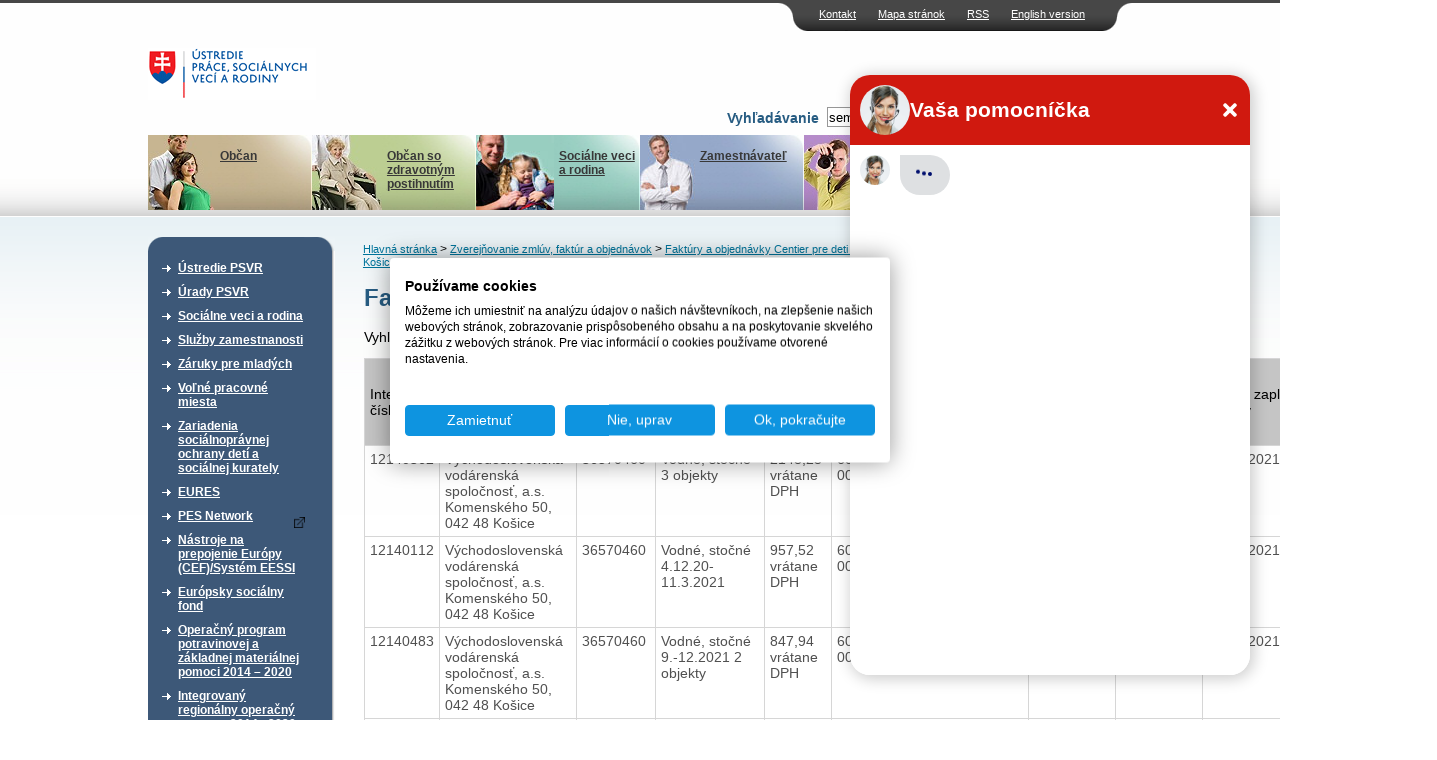

--- FILE ---
content_type: application/javascript
request_url: https://www.upsvr.gov.sk/buxus/docs/jscripts/scripts.js?1384440922
body_size: 4243
content:
jQuery(document).ready(function(){

$("area").mouseover(function(e){

  town = $(this).attr('alt');
	
  zoom = $('#'+town);
  
  $('.region').css('display','none');
  
  var x = e.pageX;
  var y = e.pageY;
  zoom.css('left',x-131);
  zoom.css('top',y-72);
  
  zoom.fadeIn('slow');
});

/*$('.region').mouseout(function(e){
	krajina = $(this).attr('id');
	$(this).fadeOut('slow');
});*/

/*$('#typ_platu-1').click(function(){
	$('#plat_od_mesacna').removeAttr('disabled'); 
	$('#plat_do_mesacna').removeAttr('disabled'); 
	$('#plat_od_hodinova').attr('disabled', 'disabled'); 
	$('#plat_do_hodinova').attr('disabled', 'disabled');
});	

$('#typ_platu-2').click(function(){
	$('#plat_od_hodinova').removeAttr('disabled'); 
	$('#plat_do_hodinova').removeAttr('disabled'); 
	$('#plat_od_mesacna').attr('disabled', 'disabled'); 
	$('#plat_do_mesacna').attr('disabled', 'disabled');
});

$('#typ_platu-3').click(function(){
	$('#plat_od_hodinova').attr('disabled', 'disabled');
	$('#plat_do_hodinova').attr('disabled', 'disabled');
	$('#plat_od_mesacna').attr('disabled', 'disabled'); 
	$('#plat_do_mesacna').attr('disabled', 'disabled');
});*/

$('#contentcenter, #contentleft, #guided_path,#content_header,.top_space').mouseover(function(e){
	$('.region').fadeOut('slow');
});

$(".main_menu_li_1").mouseover(function(e){

  town = $(this).attr('title');
	
  zoom = $('#'+town);
  
  $('.main_div').css('display','none');
  var pos = $(".main_menu_li_1").position();
    
  var x = e.pageX;
  var y = e.pageY;
  zoom.css('left',pos.left);
  zoom.css('top',pos.top);
  zoom.fadeIn('slow');
});

$(".main_menu_li_2").mouseover(function(e){

  town = $(this).attr('title');
	
  zoom = $('#'+town);
  
  $('.main_div').css('display','none');
  var pos = $(".main_menu_li_2").position();
    
  var x = e.pageX;
  var y = e.pageY;
  zoom.css('left',pos.left);
  zoom.css('top',pos.top);
  zoom.fadeIn('slow');
});

$(".main_menu_li_3").mouseover(function(e){

  town = $(this).attr('title');
	
  zoom = $('#'+town);
  
  $('.main_div').css('display','none');
  var pos = $(".main_menu_li_3").position();
    
  var x = e.pageX;
  var y = e.pageY;
  zoom.css('left',pos.left);
  zoom.css('top',pos.top);
  zoom.fadeIn('slow');
});

$(".main_menu_li_4").mouseover(function(e){

  town = $(this).attr('title');
	
  zoom = $('#'+town);
  
  $('.main_div').css('display','none');
  var pos = $(".main_menu_li_4").position();
    
  var x = e.pageX;
  var y = e.pageY;
  zoom.css('left',pos.left);
  zoom.css('top',pos.top);
  zoom.fadeIn('slow');
});

$(".main_menu_li_5").mouseover(function(e){

  town = $(this).attr('title');
	
  zoom = $('#'+town);
  
  $('.main_div').css('display','none');
  var pos = $(".main_menu_li_5").position();
    
  var x = e.pageX;
  var y = e.pageY;
  zoom.css('left',pos.left);
  zoom.css('top',pos.top);
  zoom.fadeIn('slow');
});

$(".main_menu_li_6").mouseover(function(e){

  town = $(this).attr('title');
	
  zoom = $('#'+town);
  
  $('.main_div').css('display','none');
  var pos = $(".main_menu_li_6").position();
    
  var x = e.pageX;
  var y = e.pageY;
  zoom.css('left',pos.left);
  zoom.css('top',pos.top);
  zoom.fadeIn('slow');
});



$('#contentleft').mouseover(function(e){
	  $('.main_div').fadeOut('fast');
	});

$('#homepage').mouseover(function(e){
	  $('.main_div').fadeOut('fast');
	});

$('#top_navi').mouseover(function(e){
	  $('.main_div').fadeOut('fast');
	});

$('#logo').mouseover(function(e){
	  $('.main_div').fadeOut('fast');
	});
	
$('#contentcenter').mouseover(function(e){
	  $('.main_div').fadeOut('fast');
	});	

$('#contentright').mouseover(function(e){
	  $('.main_div').fadeOut('fast');
	});	




})

function enableSample() {
	document.getElementById('okres').disabled=false;
} 

function refresh(selectbox,myid) 
{
	id = selectbox[selectbox.selectedIndex].value;
	url = '/buxus/project_scripts/ajax/obce.ajax.php';
	
	$.get(url, { id: id },
  function(data){
    $(myid).html(data);
  });
}

function refresh_kvalifikacne_poziadavky(selectbox,myid) 
{
	id = selectbox[selectbox.selectedIndex].value;
	url = '/buxus/project_scripts/ajax/kvalifikacne_poziadavky.ajax.php';
	
	$.get(url, { id: id },
  function(data){
    $(myid).html(data);
  });
}


function statistics(radiobox) 
{
	var radio_value = $('input[name=export]:checked').val()
	if (radio_value == 1 || (radio_value >= 3 && radio_value <= 9))
	{
		$('#datum_mesacna_od_mesiac').attr('disabled', '');
		$('#datum_mesacna_od_rok').attr('disabled', '');
		
		$('#datum_kvartalna_od_mesiac').attr('disabled', 'disabled');
		$('#datum_kvartalna_od_rok').attr('disabled', 'disabled');
	}
	else if (radio_value == 2)
	{
		$('#datum_mesacna_od_mesiac').attr('disabled', 'disabled');
		$('#datum_mesacna_od_rok').attr('disabled', 'disabled');
		
		$('#datum_kvartalna_od_mesiac').attr('disabled', '');
		$('#datum_kvartalna_od_rok').attr('disabled', '');
	}
	else if (radio_value >8)
	{
		$('#datum_mesacna_od_mesiac').attr('disabled', 'disabled');
		$('#datum_mesacna_od_rok').attr('disabled', 'disabled');
		
		$('#datum_kvartalna_od_mesiac').attr('disabled', '');
		$('#datum_kvartalna_od_rok').attr('disabled', '');
	}
	else
	{
		$('#datum_kvartalna_od_mesiac').attr('disabled', '');
		$('#datum_kvartalna_od_rok').attr('disabled', '');
		
		$('#datum_mesacna_od_mesiac').attr('disabled', '');
		$('#datum_mesacna_od_rok').attr('disabled', '');
	}
	
	
	if (radio_value >3 ) {
		$('#urad').attr('disabled', 'disabled');
		$('#okres').attr('disabled', 'disabled');
	}
	else{
		$('#urad').attr('disabled', '');
		$('#okres').attr('disabled', '');
	}
	
}	

function refresh_urad(selectbox,myid) 
{
	id = selectbox[selectbox.selectedIndex].value;
	url = '/buxus/project_scripts/ajax/urad_okresy.ajax.php';
    kraj = $('#kraj').val();
	
	list = '<option>-</option>';	
    $('#obec').html(list);
	
	$.get(url, { id: id, kraj: kraj },
    function(data){
        $(myid).html(data);
    });
}

function refresh_urad_x(selectbox,myid, urad, okres)
{
    id = selectbox[selectbox.selectedIndex].value;
    url = '/buxus/project_scripts/ajax/urad_okresy.ajax.php';

    list = '<option>-</option>';
    $('#obec').html(list);

    $.get(url, { id: id },
        function(data){
            $(myid).html(data);
            $('#urad').val(urad);
            $('#okres').val(okres);
        });
}



function refresh_kraj(selectbox,myid)
{
	id = selectbox[selectbox.selectedIndex].value;
	url = '/buxus/project_scripts/ajax/okresy.ajax.php';

    $('#urad').val(0);

	$.get(url, { id: id },
  function(data){
    $(myid).html(data);
  });

    id = selectbox[selectbox.selectedIndex].value;
    url = '/buxus/project_scripts/ajax/urady.ajax.php';


    $.get(url, { id: id },
        function(data){
            $('#urad').html(data);
        });
}

function pracovna_doba_func(selectbox, default_hodnota)
{
	id = selectbox[selectbox.selectedIndex].value;
	if (id != default_hodnota)
	{
		$("#pracovny_uvazok_tr").css('display','none');
		$("#pracovny_cas_tr").css('display','none');
	}
	else
	{
		$("#pracovny_uvazok_tr").css('display','');
		$("#pracovny_cas_tr").css('display','');
	} 
}

function sprostredkovanie_func(selectbox, default_hodnota)
{
	id = selectbox[selectbox.selectedIndex].value;
	if (id != default_hodnota)
	{
		$("#miesto_vk").css('display','none');
	}
	else
	{
		$("#miesto_vk").css('display','');
	} 
}


function paragraf_func(selectbox)
{
	id = selectbox[selectbox.selectedIndex].value;
	if (id == 2)
	{
		$("#paragraf_td").css('display','none');	
	}
	else
	{
		$("#paragraf_td").css('display','');	
	}
}

function refresh_obec(selectbox,myid,moja_hodnota) 
{
	id = selectbox[selectbox.selectedIndex].value;
	url = '/buxus/project_scripts/ajax/obce.ajax.php';
	
	$.get(url, { id: id, moja_hodnota: moja_hodnota },
  function(data){
    $(myid).html(data);
  });
  $(myid).val(moja_hodnota);
}

function refresh_zamestnavatel_ponuky(selectbox,ponuka) 
{
	id = selectbox[selectbox.selectedIndex].value;
	url = '/buxus/project_scripts/ajax/zamestnavatel_ponuky.ajax.php';
	
	$.get(url, { id: id },
  function(data){
    $('#zoznam_ponuk').html(data);
  });
}

function refresh_zamestnavatel_pracoviska(selectbox,ponuka) 
{
	id = selectbox[selectbox.selectedIndex].value;
	url = '/buxus/project_scripts/ajax/zamestnavatel_pracoviska.ajax.php';
	
	$.get(url, { id: id },
  function(data){
  	var list=data.split('|');
	
	if (!list[1])
	{
		list[1] = '<option>-</option>';	
	}
	
    $('#zoznam_pracovisk').html(list[1]);
	refresh_pracoviska(list[0]);
  });
}



function refresh_pracoviska(id) 
{
	//alert('idem' + id);
	url = '/buxus/project_scripts/ajax/pracoviska.ajax.php';
	$.get(url, { id: id },
  function(data){
	var list=data.split('|');
	var rows;
	
	for (i = 0; i < list.length; i++) {
		rows=list[i].split('#');
		
		if (rows[0] == "nazov_pracoviska")
		{ 
			$('#nazov_zamestnavatela').val(rows[1]);
		}
		else if (rows[0] == "ulica")
		{ 
			$('#ulica_vykonu_prace').val(rows[1]);
			$('#ulica_pracoviska').val(rows[1]);
		}
		else if (rows[0] == "cislo")
		{ 
			$('#cislo_vykonu_prace').val(rows[1]);
			$('#cislo_pracoviska').val(rows[1]);
		}
		else if (rows[0] == "psc")
		{ 
			$('#psc_vykonu_prace').val(rows[1]);
			$('#psc_pracoviska').val(rows[1]);
		}
		else if (rows[0] == "okres")
		{ 
			$('#okres_vykonu_prace').val(rows[1]);
			$('#okres_pracoviska').val(rows[1]);
		}
		else if (rows[0] == "obec")
		{
			obec_vykonu_prace = rows[1];
			obec_pracoviska = rows[1];
		}
		else if (rows[0] == "kontaktna_osoba")
		{
			$('#kontaktna_osoba').val(rows[1]);
		}
		else if (rows[0] == "tel")
		{
			$('#kontaktna_osoba_adresa').val(rows[1]);
		}
		else if (rows[0] == "tel")
		{
			$('#kontaktna_osoba_adresa').val(rows[1]);
		}
		else if (rows[0] == "email")
		{
			$('#kontaktna_osoba_email').val(rows[1]);
		}
	} 
	refresh_obec(document.getElementById('okres_vykonu_prace'),'#obec_vykonu_prace',obec_vykonu_prace);
	refresh_obec(document.getElementById('okres_pracoviska'),'#obec_pracoviska',obec_pracoviska);
  });
}

function refresh_zamestnavatel(selectbox, empty_select_box) 
{
	id = $("#"+selectbox).val();
	
	
	//alert('mazem data v :' + empty_select_box);
	$("#"+empty_select_box).val(0);
	$('#'+empty_select_box+' option[value=0]').attr('selected','selected');
	//$("#"+empty_select_box).html($("option:selected").text('aaa'));
	
	
	url = '/buxus/project_scripts/ajax/zamestnavatel.ajax.php';
	$.get(url, { id: id },
  function(data){
    /*$('#company').value(data['user_id']);*/
	var list=data.split('|');
	var rows;
	
	$('#external_user_id').val(id);
	
	
	for (i = 0; i < list.length; i++) {
		rows=list[i].split(';');
		if (rows[0] == "company")
		{ 
			$('#nazov_zamestnavatela').val(rows[1]);
		}
		else if (rows[0] == "pravna_forma")
		{ 
			$('#pravna_forma').val(rows[1]);
		}
		else if (rows[0] == "ico")
		{ 
			$('#ico').val(rows[1]);
		}	
		else if (rows[0] == "zamestnancov")
		{ 
			$('#pocet_zamestnancov').val(rows[1]);
		}
		else if (rows[0] == "cinnost_pracoviska")
		{ 
			$('#cinnosti_zamestnavatela').val(rows[1]);
		}
		else if (rows[0] == "street")
		{ 
			$('#ulica_pracoviska').val(rows[1]);
			
		}
		else if (rows[0] == "number")
		{ 
			$('#cislo_pracoviska').val(rows[1]);
			
		}
		else if (rows[0] == "psc")
		{ 
			$('#psc_pracoviska').val(rows[1]);
			
		}
		else if (rows[0] == "okres")
		{ 
			$('#okres_pracoviska').val(rows[1]);
			
		}
		else if (rows[0] == "obec")
		{
			obec_pracoviska = rows[1];
			//obec_vykonu_prace = rows[1];
			
			/*$('#obec_pracoviska').val(rows[1]);
			$('#obec_vykonu_prace').val(rows[1]);*/
		}
	} 
	$('#ulica_vykonu_prace').val('');
	$('#cislo_vykonu_prace').val('');
	$('#psc_vykonu_prace').val('');
	$('#okres_vykonu_prace').val(0);
	$('#obec_vykonu_prace').val(0);
	
	refresh_obec(document.getElementById('okres_pracoviska'),'#obec_pracoviska',obec_pracoviska);
	//refresh_obec(document.getElementById('okres_vykonu_prace'),'#obec_vykonu_prace',obec_vykonu_prace);
	refresh_zamestnavatel_ponuky(document.getElementById(selectbox));
	refresh_zamestnavatel_pracoviska(document.getElementById(selectbox));
  });
}

function check_ico(ico) 
{
	id = ico.value;
	url = '/buxus/project_scripts/ajax/register_organizacii.ajax.php';
	$.get(url, { id: id },
  function(data){
	var list=data.split(';');
	var rows;
	var ico;
	$('#company').val('');
	$('#first_name').val('');
	$('#surname').val('');
	$('#vpm_email').val('');
	$('#street').val('');
	$('#number').val('');
	$('#psc').val('');
	$('#kontaktna_osoba').val('');
	$('#tel').val('');
	$('#fax').val('');
	rows=list[0].split('|');
	if (rows[0] == 'exist') {
		alert('Dané IČO "' + rows[1] + '" už existuje (' + rows[2] + ') Pre získanie prístupových dát k tomuto zamestnávateľovi kontaktujte príslušného agenta podľa sídla firmy.\nPozrite si zoznam agentov - http://www.upsvar.sk/zoznam_agentov/');
	}
	else {
		if (rows[1]) {
			$('#external_user_id').val(id);
			for (i = 0; i < list.length; i++) {
				rows = list[i].split('|');
				$('#company').val(rows[1]);
				$('#first_name').val(rows[2]);
				$('#surname').val(rows[3]);
				if (rows[2] || rows[3]) {
					$('#kontaktna_osoba').val(rows[2] + ' ' + rows[3]);
				}
				$('#vpm_email').val(rows[4]);
				$('#street').val(rows[5]);
				$('#number').val(rows[6]);
				$('#psc').val(rows[7]);
				$('#pravna_forma').val(rows[8]);
				
				
				$('#cinnost_pracoviska').val(rows[9]);
				$('#cinnost_pracoviska_text').val(rows[10]);
				$('#okres').val(rows[11]);
				obec = rows[11];
				refresh_obec(document.getElementById('okres'), '#obec', obec);
				$('#tel').val(rows[12]);
				$('#fax').val(rows[13]);
			}
		}
		else {
			alert('V registri organizácií sa nenachádza zamestnávateľ s daným IČOm. Skontrolujte si, prosím zadané IČO a ak je správne zadané vyplňte nasledujúce údaje.');
		}
	}	
  });
}

function generate_password()
{
	chars = "abcdefghijklmnopqrstuvwxyzABCDEFGHIJKLMNOPQRSTUVWXYZ1234567890";
	pass = "";
	for(x=0;x<10;x++)
	{
		i = Math.floor(Math.random() * 62);
		pass += chars.charAt(i);
	}
	$('#password').val(pass);
	$('#confirm_password').val(pass);
	$('#diplayed_password').text(': ' + pass);
};

function refresh_ponuky(selectbox, pracovna_ponuka, sprostredkovanie) 
{
	id = selectbox[selectbox.selectedIndex].value;

	url = '/buxus/project_scripts/ajax/ponuky.ajax.php';
	
	$.get(url, { id: id },
  function(data){
	var list=data.split('|');
	var rows;
	for (i = 0; i < list.length; i++) {
		rows=list[i].split('#');
		/*if (rows[0] == "kontaktna_osoba")
		{ 
			$('#kontaktna_osoba').val(rows[1]);
		}
		else if (rows[0] == "kontaktna_osoba_adresa")
		{ 
			$('#kontaktna_osoba_adresa').val(rows[1]);
		}
		else if (rows[0] == "kontaktna_osoba_email")
		{ 
			$('#kontaktna_osoba_email').val(rows[1]);
		}
		else */
		if (rows[0] == "datum_nastupu")
		{ 
			$('#datum_nastupu').val(rows[1]);
		}
		else if (rows[0] == "pracovny_pomer")
		{ 
			$('#pracovny_pomer').val(rows[1]);
		}
		else if (rows[0] == "pracovna_doba")
		{ 
			$('#pracovna_doba').val(rows[1]);
			$("#pracovny_uvazok_tr").css('display','none');
			$("#pracovny_cas_tr").css('display','none');
			if (rows[1] == pracovna_ponuka)
			{
				$("#pracovny_uvazok_tr").css('display','');
				$("#pracovny_cas_tr").css('display','');
			} 
		}
		else if (rows[0] == "pracovny_uvazok")
		{ 
			$('#pracovny_uvazok').val(rows[1]);
		}
		else if (rows[0] == "pocet_hodin")
		{ 
			$('#pocet_hodin').val(rows[1]);
		}
		else if (rows[0] == "pracovny_cas_od")
		{ 
			$('#pracovny_cas_od').val(rows[1]);
		}
		else if (rows[0] == "pracovny_cas_do")
		{ 
			$('#pracovny_cas_do').val(rows[1]);
		}
		else if (rows[0] == "zverejnenie")
		{ 
			$('#zverejnenie').val(rows[1]);
		}
		else if (rows[0] == "inzerovat_do")
		{ 
			$('#inzerovat_do').val(rows[1]);
		}
		else if (rows[0] == "sprostredkovanie")
		{ 
			if (rows[1] == sprostredkovanie)
			{
				$("#miesto_vk").css('display','');
			} 
			else
			{
				$("#miesto_vk").css('display','none');
			}
			$('#sprostredkovanie').val(rows[1]);
		}
		else if (rows[0] == "ina_forma")
		{ 
			$('#ina_forma').val(rows[1]);
		}
		else if (rows[0] == "poznamka")
		{ 
			$('#poznamka').val(rows[1]);
		}
		else if (rows[0] == "vyhody")
		{ 
			var new_datav = rows[1];
			var new_listv=new_datav.split(',');
			if (new_listv.length > 0) 
			{
				for (i_new = 0; i_new < new_listv.length; i_new++) 
				{
					$('#vyhody-'+new_listv[i_new]).attr("checked", "checked");	
				}		
			}
			//$('#vyhody').val(rows[1]);
		}
		else if (rows[0] == "ina_vyhoda")
		{ 
			$('#ina_vyhoda').val(rows[1]);
		}
		else if (rows[0] == "nazov_profesie")
		{ 
			$('#nazov_profesie').val(rows[1]);
		}
		else if (rows[0] == "profesia")
		{ 
			$('#text_profesie').val(rows[1]);
		}
		else if (rows[0] == "volnych_pracovnych_miest")
		{ 
			$('#volnych_pracovnych_miest').val(rows[1]);
		}
		else if (rows[0] == "novych_pracovnych_miest")
		{ 
			$('#novych_pracovnych_miest').val(rows[1]);
		}
		else if (rows[0] == "typy_prac_miest")
		{ 
			var new_data = rows[1];
			var new_list=new_data.split(',');
			if (new_list.length > 0) 
			{
				for (i_new = 0; i_new < new_list.length; i_new++) 
				{
					$('#typy_prac_miest-'+new_list[i_new]).attr("checked", "checked");	
				}		
			}	
		}
		else if (rows[0] == "pocet_miest_typov")
		{ 
			$('#pocet_miest_typov').val(rows[1]);
		}
		else if (rows[0] == "vytvorene_s_prispevkom")
		{ 
			$('#vytvorene_s_prispevkom').val(rows[1]);
			if(rows[1] == "2")
			{
				$("#paragraf_td").css('display','none');
			}
			else
			{
				$("#paragraf_td").css('display','');
			}
		}
		else if (rows[0] == "paragraf")
		{ 
			$('#paragraf').val(rows[1]);
		}
		else if (rows[0] == "strucny_popis_cinnosti")
		{ 
			$('#strucny_popis_cinnosti').val(rows[1]);
		}
		else if (rows[0] == "typ_platu")
		{
			$('#typ_platu-'+rows[1]).attr("checked", "checked");
			
			$('#plat_od_mesacna').val("");
			$('#plat_do_mesacna').val("");
		}
		else if (rows[0] == "plat_od")
		{ 
			var plat_od_data = rows[1];
			var explode_data_od = plat_od_data.split(',');
			$('#plat_od_mesacna').val(explode_data_od[1]);
		}
		else if (rows[0] == "plat_do")
		{ 
			var plat_do_data = rows[1];
			var explode_data_do = plat_do_data.split(',');
			$('#plat_do_mesacna').val(explode_data_do[1]);
		}	
		else if (rows[0] == "kvalifikacne_poziadavky")
		{ 
			$('#kvalifikacne_poziadavky').val(rows[1]);
		}
		else if (rows[0] == "prax_v_rokoch")
		{ 
			$('#prax_v_rokoch').val(rows[1]);
		}
		else if (rows[0] == "studijny_odbor")
		{ 
			$('#studijny_odbor').val(rows[1]);
		}
		else if (rows[0] == "obcan_eu")
		{ 
			$('#obcan_eu').val(rows[1]);
		}
		else if (rows[0] == "znalost_pc")
		{ 
			var data2 = '';
			var data3 = rows[1];
			var list1=data3.split(';');
			
			for (ipc = 0; ipc < 11; ipc++) 
			{
				$('#znalost_pc_'+ipc).val('');
				$('#znalost_pc_uroven_'+ipc).val(0);
				
				$('#next_znalost_pc_'+ipc).val('');
				$('#next_znalost_pc_uroven_'+ipc).val(0);	
			}
			
			
			if((list1.length-1)>5);
			{
				for (ipc = 0; ipc < ((list1.length-1)-5); ipc++) 
				{
					$('#tr_next_znalost_pc_'+ipc).css('display','');	
				}	
			}
			
			for (ipc = 0; ipc < list1.length; ipc++) {
				data2 = list1[ipc].split(',');
				$('#znalost_pc_'+ipc).val(data2[0]);
				$('#znalost_pc_uroven_'+ipc).val(data2[1]);
				
				if (ipc>4)
				{
					$('#next_znalost_pc_'+(ipc-5)).val(data2[0]);
					$('#next_znalost_pc_uroven_'+(ipc-5)).val(data2[1]);
				}
				
			}
		}
		else if (rows[0] == "znalost_jazyka")
		{ 
			var data4 = '';
			var data5 = rows[1];
			var list2=data5.split(';');
			var pocet1;
			for (ij = 0; ij < 11; ij++) 
			{
				$('#znalost_jazyka_'+ij).val('');
				$('#znalost_jazyka_uroven_'+ij).val(0);
				
				$('#next_znalost_jazyka_'+ij).val('');
				$('#next_znalost_jazyka_uroven_'+ij).val(0);
					
			}
			
			if((list2.length-1)>3);
			{
				for (ij = 0; ij < ((list2.length-1)-3); ij++) 
				{
					$('#tr_next_znalost_jazyka_'+ij).css('display','');	
				}	
			}
			
			for (ij = 0; ij < list2.length; ij++) {
				data4 = list2[ij].split(',');
				$('#znalost_jazyka_'+ij).val(data4[0]);
				$('#znalost_jazyka_uroven_'+ij).val(data4[1]);
				if (ij>2)
				{
					$('#next_znalost_jazyka_'+(ij-3)).val(data4[0]);
					$('#next_znalost_jazyka_uroven_'+(ij-3)).val(data4[1]);
				}
				
				
			}
			
			
			
		}
		else if (rows[0] == "vodicsky_preukaz")
		{
			var data6 = rows[1];
			var list3=data6.split(',');
			
			$('#vodicsky_preukaz_A').attr("checked", "");
			$('#vodicsky_preukaz_B').attr("checked", "");
			$('#vodicsky_preukaz_C').attr("checked", "");
			$('#vodicsky_preukaz_D').attr("checked", "");
			$('#vodicsky_preukaz_E').attr("checked", "");
			$('#vodicsky_preukaz_T').attr("checked", "");
			for (iv = 0; iv < list3.length; iv++) {
				$('#vodicsky_preukaz_'+list3[iv]).attr("checked", "checked");
			}	
		} 
		else if (rows[0] == "ine_znalosti")
		{
			var data7 = rows[1];
			var list4=data7.split(',');
			for (iz = 0; iz < 11; iz++) 
			{
				$('#ine_znalosti_'+iz).val('');
				$('#next_ine_znalosti_'+iz).val('');	
			}
			
			
			if((list4.length-1)>3);
			{
				for (iz = 0; iz < ((list4.length-1)-3); iz++) 
				{
					$('#tr_next_ine_znalosti_'+iz).css('display','');	
				}	
			}
			
			
			for (iz = 0; iz < list4.length; iz++) {
				$('#ine_znalosti_'+iz).val(list4[iz]);
				
				if (iz>2)
				{
					$('#next_ine_znalosti_'+(iz-3)).val(list4[iz]);
				}
				
				
			}	
		}
	} 
  });
}

$(function(){
    /*
    var urad = $('#urad').val();
    var okres = $('#okres').val();

    refresh_kraj($('#kraj')[0],'#okres');
    refresh_urad_x($('#urad')[0],'#okres', urad, okres);
      */
});


jQuery(document).ready(function() {
    $("a[rel=photo-gallery]").fancybox({
        'transitionIn'		: 'none',
        'transitionOut'		: 'none',
        'titlePosition' 	: 'over',
        'titleFormat'       : function(title, currentArray, currentIndex, currentOpts) {
            return '<span id="fancybox-title-over">Obrázok ' +  (currentIndex + 1) + ' / ' + currentArray.length + ' ' + title + '</span>';
        }
    });
});